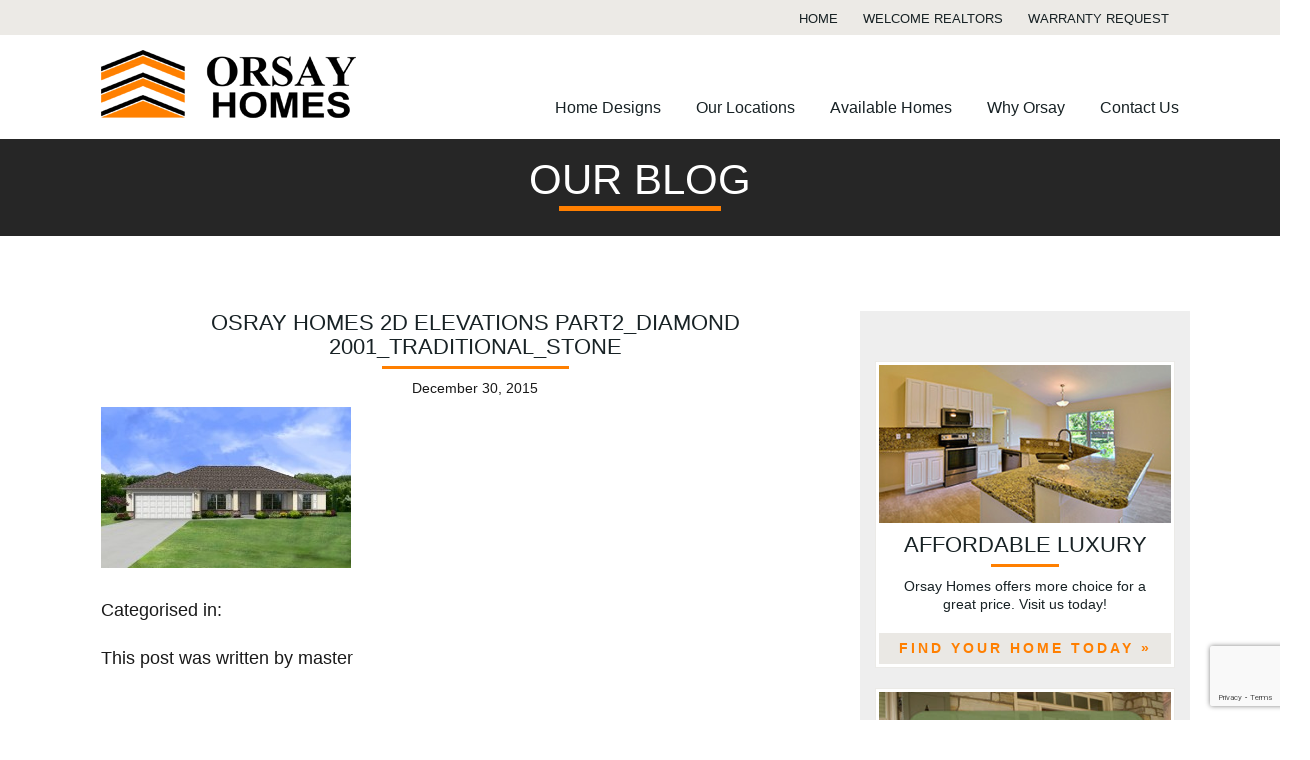

--- FILE ---
content_type: text/html; charset=UTF-8
request_url: https://www.orsayhomes.com/floorplans/the-diamond-2238/osray-homes-2d-elevations-part2_diamond-2001_traditional_stone-2/
body_size: 26179
content:
<!DOCTYPE html>
<!--[if lt IE 7 ]><html class="ie ie6" lang="en"> <![endif]-->
<!--[if IE 7 ]><html class="ie ie7" lang="en"> <![endif]-->
<!--[if IE 8 ]><html class="ie ie8" lang="en"> <![endif]-->
<!--[if (gte IE 9)|!(IE)]><!--><html lang="en"> <!--<![endif]-->
<head>

	<!-- Basic Page Needs
  	================================================== -->
	<meta charset="utf-8">
	<title>Osray Homes 2D elevations Part2_Diamond 2001_Traditional_stone - Orsay Homes : Orsay Homes</title>
	<meta name="author" content="Creating WOW Communications">

	<!-- Mobile Specific Metas
  	================================================== -->
	<meta name="viewport" content="width=device-width, initial-scale=1, maximum-scale=1">

	<!-- Favicons
	================================================== -->
	<link rel="shortcut icon" href="images/favicon.ico">
	<link rel="apple-touch-icon" href="images/apple-touch-icon.png">
	<link rel="apple-touch-icon" sizes="72x72" href="images/apple-touch-icon-72x72.png">
	<link rel="apple-touch-icon" sizes="114x114" href="images/apple-touch-icon-114x114.png">
	
	<!-- CSS & Scripts
  	================================================== --> 
  	<script src="//code.jquery.com/jquery-1.11.1.js"></script>
  	<script src="//code.jquery.com/ui/1.11.4/jquery-ui.js"></script>
	<meta name='robots' content='index, follow, max-image-preview:large, max-snippet:-1, max-video-preview:-1' />

	<!-- This site is optimized with the Yoast SEO plugin v19.4 - https://yoast.com/wordpress/plugins/seo/ -->
	<link rel="canonical" href="https://www.orsayhomes.com/wp-content/uploads/2015/11/Osray-Homes-2D-elevations-Part2_Diamond-2001_Traditional_stone-1.jpg" />
	<meta property="og:locale" content="en_US" />
	<meta property="og:type" content="article" />
	<meta property="og:title" content="Osray Homes 2D elevations Part2_Diamond 2001_Traditional_stone - Orsay Homes" />
	<meta property="og:url" content="https://www.orsayhomes.com/wp-content/uploads/2015/11/Osray-Homes-2D-elevations-Part2_Diamond-2001_Traditional_stone-1.jpg" />
	<meta property="og:site_name" content="Orsay Homes" />
	<meta property="og:image" content="https://www.orsayhomes.com/wp-content/uploads/2015/11/Osray-Homes-2D-elevations-Part2_Diamond-2001_Traditional_stone-1.jpg" />
	<meta property="og:image:width" content="1191" />
	<meta property="og:image:height" content="768" />
	<meta property="og:image:type" content="image/jpeg" />
	<meta name="twitter:card" content="summary" />
	<script type="application/ld+json" class="yoast-schema-graph">{"@context":"https://schema.org","@graph":[{"@type":"WebSite","@id":"https://www.orsayhomes.com/#website","url":"https://www.orsayhomes.com/","name":"Orsay Homes","description":"Vero Beach new Homes","potentialAction":[{"@type":"SearchAction","target":{"@type":"EntryPoint","urlTemplate":"https://www.orsayhomes.com/?s={search_term_string}"},"query-input":"required name=search_term_string"}],"inLanguage":"en-US"},{"@type":"ImageObject","inLanguage":"en-US","@id":"https://www.orsayhomes.com/wp-content/uploads/2015/11/Osray-Homes-2D-elevations-Part2_Diamond-2001_Traditional_stone-1.jpg#primaryimage","url":"https://www.orsayhomes.com/wp-content/uploads/2015/11/Osray-Homes-2D-elevations-Part2_Diamond-2001_Traditional_stone-1.jpg","contentUrl":"https://www.orsayhomes.com/wp-content/uploads/2015/11/Osray-Homes-2D-elevations-Part2_Diamond-2001_Traditional_stone-1.jpg","width":1191,"height":768},{"@type":"WebPage","@id":"https://www.orsayhomes.com/wp-content/uploads/2015/11/Osray-Homes-2D-elevations-Part2_Diamond-2001_Traditional_stone-1.jpg","url":"https://www.orsayhomes.com/wp-content/uploads/2015/11/Osray-Homes-2D-elevations-Part2_Diamond-2001_Traditional_stone-1.jpg","name":"Osray Homes 2D elevations Part2_Diamond 2001_Traditional_stone - Orsay Homes","isPartOf":{"@id":"https://www.orsayhomes.com/#website"},"primaryImageOfPage":{"@id":"https://www.orsayhomes.com/wp-content/uploads/2015/11/Osray-Homes-2D-elevations-Part2_Diamond-2001_Traditional_stone-1.jpg#primaryimage"},"image":{"@id":"https://www.orsayhomes.com/wp-content/uploads/2015/11/Osray-Homes-2D-elevations-Part2_Diamond-2001_Traditional_stone-1.jpg#primaryimage"},"thumbnailUrl":"https://www.orsayhomes.com/wp-content/uploads/2015/11/Osray-Homes-2D-elevations-Part2_Diamond-2001_Traditional_stone-1.jpg","datePublished":"2015-12-30T00:29:37+00:00","dateModified":"2015-12-30T00:29:37+00:00","breadcrumb":{"@id":"https://www.orsayhomes.com/wp-content/uploads/2015/11/Osray-Homes-2D-elevations-Part2_Diamond-2001_Traditional_stone-1.jpg#breadcrumb"},"inLanguage":"en-US","potentialAction":[{"@type":"ReadAction","target":["https://www.orsayhomes.com/wp-content/uploads/2015/11/Osray-Homes-2D-elevations-Part2_Diamond-2001_Traditional_stone-1.jpg"]}]},{"@type":"BreadcrumbList","@id":"https://www.orsayhomes.com/wp-content/uploads/2015/11/Osray-Homes-2D-elevations-Part2_Diamond-2001_Traditional_stone-1.jpg#breadcrumb","itemListElement":[{"@type":"ListItem","position":1,"name":"Home","item":"https://www.orsayhomes.com/"},{"@type":"ListItem","position":2,"name":"The Diamond 2238","item":"https://www.orsayhomes.com/floorplans/the-diamond-2238/"},{"@type":"ListItem","position":3,"name":"Osray Homes 2D elevations Part2_Diamond 2001_Traditional_stone"}]}]}</script>
	<!-- / Yoast SEO plugin. -->


<link rel='dns-prefetch' href='//www.google.com' />
<link rel='dns-prefetch' href='//s.w.org' />
		<script type="text/javascript">
			window._wpemojiSettings = {"baseUrl":"https:\/\/s.w.org\/images\/core\/emoji\/13.1.0\/72x72\/","ext":".png","svgUrl":"https:\/\/s.w.org\/images\/core\/emoji\/13.1.0\/svg\/","svgExt":".svg","source":{"concatemoji":"https:\/\/www.orsayhomes.com\/wp-includes\/js\/wp-emoji-release.min.js?ver=d22480ebb098fc1bd2086bad10aaaff7"}};
			!function(e,a,t){var n,r,o,i=a.createElement("canvas"),p=i.getContext&&i.getContext("2d");function s(e,t){var a=String.fromCharCode;p.clearRect(0,0,i.width,i.height),p.fillText(a.apply(this,e),0,0);e=i.toDataURL();return p.clearRect(0,0,i.width,i.height),p.fillText(a.apply(this,t),0,0),e===i.toDataURL()}function c(e){var t=a.createElement("script");t.src=e,t.defer=t.type="text/javascript",a.getElementsByTagName("head")[0].appendChild(t)}for(o=Array("flag","emoji"),t.supports={everything:!0,everythingExceptFlag:!0},r=0;r<o.length;r++)t.supports[o[r]]=function(e){if(!p||!p.fillText)return!1;switch(p.textBaseline="top",p.font="600 32px Arial",e){case"flag":return s([127987,65039,8205,9895,65039],[127987,65039,8203,9895,65039])?!1:!s([55356,56826,55356,56819],[55356,56826,8203,55356,56819])&&!s([55356,57332,56128,56423,56128,56418,56128,56421,56128,56430,56128,56423,56128,56447],[55356,57332,8203,56128,56423,8203,56128,56418,8203,56128,56421,8203,56128,56430,8203,56128,56423,8203,56128,56447]);case"emoji":return!s([10084,65039,8205,55357,56613],[10084,65039,8203,55357,56613])}return!1}(o[r]),t.supports.everything=t.supports.everything&&t.supports[o[r]],"flag"!==o[r]&&(t.supports.everythingExceptFlag=t.supports.everythingExceptFlag&&t.supports[o[r]]);t.supports.everythingExceptFlag=t.supports.everythingExceptFlag&&!t.supports.flag,t.DOMReady=!1,t.readyCallback=function(){t.DOMReady=!0},t.supports.everything||(n=function(){t.readyCallback()},a.addEventListener?(a.addEventListener("DOMContentLoaded",n,!1),e.addEventListener("load",n,!1)):(e.attachEvent("onload",n),a.attachEvent("onreadystatechange",function(){"complete"===a.readyState&&t.readyCallback()})),(n=t.source||{}).concatemoji?c(n.concatemoji):n.wpemoji&&n.twemoji&&(c(n.twemoji),c(n.wpemoji)))}(window,document,window._wpemojiSettings);
		</script>
		<style type="text/css">
img.wp-smiley,
img.emoji {
	display: inline !important;
	border: none !important;
	box-shadow: none !important;
	height: 1em !important;
	width: 1em !important;
	margin: 0 .07em !important;
	vertical-align: -0.1em !important;
	background: none !important;
	padding: 0 !important;
}
</style>
	<link rel='stylesheet' id='wp-block-library-css'  href='https://www.orsayhomes.com/wp-includes/css/dist/block-library/style.min.css?ver=d22480ebb098fc1bd2086bad10aaaff7' media='all' />
<link rel='stylesheet' id='contact-form-7-css'  href='https://www.orsayhomes.com/wp-content/plugins/contact-form-7/includes/css/styles.css?ver=5.5.6.1' media='all' />
<link rel='stylesheet' id='base-css'  href='https://www.orsayhomes.com/wp-content/themes/creatingwow-homebuilder/stylesheets/base.css?ver=1.0' media='all' />
<link rel='stylesheet' id='skeleton-css'  href='https://www.orsayhomes.com/wp-content/themes/creatingwow-homebuilder/stylesheets/skeleton.css?ver=1.0' media='all' />
<link rel='stylesheet' id='layout-css'  href='https://www.orsayhomes.com/wp-content/themes/creatingwow-homebuilder/stylesheets/layout.css?ver=1.0' media='all' />
<link rel='stylesheet' id='flexslider-css'  href='https://www.orsayhomes.com/wp-content/themes/creatingwow-homebuilder/stylesheets/flexslider.css?ver=1.0' media='all' />
<script type='text/javascript' src='https://www.orsayhomes.com/wp-content/themes/creatingwow-homebuilder/js/jquery.cycle2.js?ver=1.0.0' id='cycle-js'></script>
<script type='text/javascript' src='https://www.orsayhomes.com/wp-content/themes/creatingwow-homebuilder/js/tinynav.min.js?ver=1.0.0' id='tinynav-js'></script>
<script type='text/javascript' src='https://www.orsayhomes.com/wp-content/themes/creatingwow-homebuilder/js/scripts.js?ver=1.0.0' id='scripts-js'></script>
<link rel="https://api.w.org/" href="https://www.orsayhomes.com/wp-json/" /><link rel="alternate" type="application/json" href="https://www.orsayhomes.com/wp-json/wp/v2/media/646" /><link rel="alternate" type="application/json+oembed" href="https://www.orsayhomes.com/wp-json/oembed/1.0/embed?url=https%3A%2F%2Fwww.orsayhomes.com%2Ffloorplans%2Fthe-diamond-2238%2Fosray-homes-2d-elevations-part2_diamond-2001_traditional_stone-2%2F" />
<link rel="alternate" type="text/xml+oembed" href="https://www.orsayhomes.com/wp-json/oembed/1.0/embed?url=https%3A%2F%2Fwww.orsayhomes.com%2Ffloorplans%2Fthe-diamond-2238%2Fosray-homes-2d-elevations-part2_diamond-2001_traditional_stone-2%2F&#038;format=xml" />
<script type="text/javascript">
(function(url){
	if(/(?:Chrome\/26\.0\.1410\.63 Safari\/537\.31|WordfenceTestMonBot)/.test(navigator.userAgent)){ return; }
	var addEvent = function(evt, handler) {
		if (window.addEventListener) {
			document.addEventListener(evt, handler, false);
		} else if (window.attachEvent) {
			document.attachEvent('on' + evt, handler);
		}
	};
	var removeEvent = function(evt, handler) {
		if (window.removeEventListener) {
			document.removeEventListener(evt, handler, false);
		} else if (window.detachEvent) {
			document.detachEvent('on' + evt, handler);
		}
	};
	var evts = 'contextmenu dblclick drag dragend dragenter dragleave dragover dragstart drop keydown keypress keyup mousedown mousemove mouseout mouseover mouseup mousewheel scroll'.split(' ');
	var logHuman = function() {
		if (window.wfLogHumanRan) { return; }
		window.wfLogHumanRan = true;
		var wfscr = document.createElement('script');
		wfscr.type = 'text/javascript';
		wfscr.async = true;
		wfscr.src = url + '&r=' + Math.random();
		(document.getElementsByTagName('head')[0]||document.getElementsByTagName('body')[0]).appendChild(wfscr);
		for (var i = 0; i < evts.length; i++) {
			removeEvent(evts[i], logHuman);
		}
	};
	for (var i = 0; i < evts.length; i++) {
		addEvent(evts[i], logHuman);
	}
})('//www.orsayhomes.com/?wordfence_lh=1&hid=79098EE535C994E9ECC71A0B1FC16902');
</script>
	<!--[if lt IE 9]>
		<script src="http://html5shim.googlecode.com/svn/trunk/html5.js"></script>
	<![endif]-->
	
</head>

<body class="attachment attachment-template-default single single-attachment postid-646 attachmentid-646 attachment-jpeg osray-homes-2d-elevations-part2_diamond-2001_traditional_stone-2">


<!-- Utility
================================================== -->
<div class="utl block">
	<div class="container">
	
		<div class="w100 columns">
			<ul class="utl-nav"><li id="menu-item-33" class="menu-item menu-item-type-post_type menu-item-object-page menu-item-home menu-item-33"><a href="https://www.orsayhomes.com/">Home</a></li>
<li id="menu-item-32" class="menu-item menu-item-type-post_type menu-item-object-page menu-item-32"><a href="https://www.orsayhomes.com/why-orsay/welcome-realtors/">Welcome Realtors</a></li>
<li id="menu-item-31" class="menu-item menu-item-type-post_type menu-item-object-page menu-item-31"><a href="https://www.orsayhomes.com/contact-us/warranty-request/">Warranty Request</a></li>
</ul>		</div>
		
	</div><!-- container -->
</div>	

<!-- Header
================================================== -->
<div class="header block">
	<div class="container">
	
		<div class="w100 columns">
			<!--Logo-->
            <div class="logo">
                <a href="https://www.orsayhomes.com"><img src="https://www.orsayhomes.com/wp-content/themes/creatingwow-homebuilder/images/template/logo.png" /></a>
            </div>
            
            <!--Navigation-->
			<ul class="main-nav"><li id="menu-item-25" class="menu-item menu-item-type-post_type menu-item-object-page menu-item-25"><a href="https://www.orsayhomes.com/home-designs/">Home Designs</a></li>
<li id="menu-item-1812" class="menu-item menu-item-type-custom menu-item-object-custom menu-item-has-children menu-item-1812"><a href="#">Our Locations</a>
<ul class="sub-menu">
	<li id="menu-item-1813" class="menu-item menu-item-type-custom menu-item-object-custom menu-item-1813"><a href="https://www.orsayhomes.com/communities/sebastian/">Sebastian</a></li>
	<li id="menu-item-1814" class="menu-item menu-item-type-custom menu-item-object-custom menu-item-1814"><a href="https://www.orsayhomes.com/communities/vero-lakes-estates/">Vero Lakes Estates</a></li>
</ul>
</li>
<li id="menu-item-684" class="menu-item menu-item-type-post_type menu-item-object-page menu-item-has-children menu-item-684"><a href="https://www.orsayhomes.com/available-homes/">Available Homes</a>
<ul class="sub-menu">
	<li id="menu-item-839" class="menu-item menu-item-type-custom menu-item-object-custom menu-item-839"><a href="/available-homes/?loc=sebastian">Sebastian</a></li>
	<li id="menu-item-840" class="menu-item menu-item-type-custom menu-item-object-custom menu-item-840"><a href="/available-homes/?loc=vero">Vero Lakes Estates</a></li>
</ul>
</li>
<li id="menu-item-30" class="menu-item menu-item-type-post_type menu-item-object-page menu-item-has-children menu-item-30"><a href="https://www.orsayhomes.com/why-orsay/">Why Orsay</a>
<ul class="sub-menu">
	<li id="menu-item-294" class="menu-item menu-item-type-post_type menu-item-object-page menu-item-294"><a href="https://www.orsayhomes.com/buying-tools/new-home-warranty/">New Home Warranty</a></li>
	<li id="menu-item-1241" class="menu-item menu-item-type-post_type menu-item-object-page menu-item-1241"><a href="https://www.orsayhomes.com/buying-tools/preferred-lenders/">Preferred Lenders</a></li>
	<li id="menu-item-300" class="menu-item menu-item-type-post_type menu-item-object-page menu-item-300"><a href="https://www.orsayhomes.com/why-orsay/welcome-realtors/">Welcome Realtors</a></li>
</ul>
</li>
<li id="menu-item-23" class="menu-item menu-item-type-post_type menu-item-object-page menu-item-has-children menu-item-23"><a href="https://www.orsayhomes.com/contact-us/">Contact Us</a>
<ul class="sub-menu">
	<li id="menu-item-299" class="menu-item menu-item-type-post_type menu-item-object-page menu-item-299"><a href="https://www.orsayhomes.com/contact-us/warranty-request/">Customer Warranty Request</a></li>
	<li id="menu-item-318" class="menu-item menu-item-type-post_type menu-item-object-page menu-item-318"><a href="https://www.orsayhomes.com/why-orsay/welcome-realtors/">Realtors</a></li>
</ul>
</li>
</ul>		</div>
		
	</div><!-- container -->
</div>	



		
		<!-- Page Title
================================================== -->
<div class="page-title block">
	<div class="container">
		
		<div class="w100 columns">
			<h1>Our Blog</h1>
		</div>
		
	</div>
</div>
<!-- Body
================================================== -->
<div class="content block">
	<div class="container">
		
		<br />	
		
		<div class="w70 columns">

	
		<!-- article -->
		<article id="post-646" class="post-646 attachment type-attachment status-inherit hentry">

			<!-- post thumbnail -->
						<!-- /post thumbnail -->

			<!-- post title -->
			<h2> Osray Homes 2D elevations Part2_Diamond 2001_Traditional_stone</h2>
			<!-- /post title -->

			<!-- post details -->
			<div class="font14 half-bottom aligncenter">
				<span class="date">December 30, 2015</span>
			</div>

			<p class="attachment"><a href='https://www.orsayhomes.com/wp-content/uploads/2015/11/Osray-Homes-2D-elevations-Part2_Diamond-2001_Traditional_stone-1.jpg'><img width="250" height="161" src="https://www.orsayhomes.com/wp-content/uploads/2015/11/Osray-Homes-2D-elevations-Part2_Diamond-2001_Traditional_stone-1-250x161.jpg" class="attachment-medium size-medium" alt="" loading="lazy" srcset="https://www.orsayhomes.com/wp-content/uploads/2015/11/Osray-Homes-2D-elevations-Part2_Diamond-2001_Traditional_stone-1-250x161.jpg 250w, https://www.orsayhomes.com/wp-content/uploads/2015/11/Osray-Homes-2D-elevations-Part2_Diamond-2001_Traditional_stone-1-768x495.jpg 768w, https://www.orsayhomes.com/wp-content/uploads/2015/11/Osray-Homes-2D-elevations-Part2_Diamond-2001_Traditional_stone-1-700x451.jpg 700w, https://www.orsayhomes.com/wp-content/uploads/2015/11/Osray-Homes-2D-elevations-Part2_Diamond-2001_Traditional_stone-1-120x77.jpg 120w, https://www.orsayhomes.com/wp-content/uploads/2015/11/Osray-Homes-2D-elevations-Part2_Diamond-2001_Traditional_stone-1.jpg 1191w" sizes="(max-width: 250px) 100vw, 250px" /></a></p>

			
			<p>Categorised in: </p>

			<p>This post was written by master</p>

			
		</article>
		<!-- /article -->

	
	
		</div>

		<div class="w30 columns sidebar">	
					
			<!-- sidebar -->
<aside role="complementary">
	
	<div class="sidebar-widget">
			</div>

</aside>
<!-- /sidebar -->

			<!-- Call To Action  -->
			<div class="cta">
														<div class="element add-bottom">
						<img src="https://www.orsayhomes.com/wp-content/uploads/2015/10/cta01.jpg" />
						<div class="text">
							<h2>Affordable Luxury</h2>
			            	<p>Orsay Homes offers more choice for a great price.  Visit us today!<br />
</p>
			            </div>
			            <div class="link"><a href="https://www.orsayhomes.com/why-orsay/affordable-luxury/">Find Your Home Today »</a></div>
					</div>
										<div class="element add-bottom">
						<img src="https://www.orsayhomes.com/wp-content/uploads/2015/10/video-play-image1.jpg" />
						<div class="text">
							<h2>Design Studio Video</h2>
			            	<p>Our design studio makes your experience organized, easy, flexible, relaxed and enjoyable.</p>
			            </div>
			            <div class="link"><a href="https://www.orsayhomes.com/our-locations/design-studio/">Get the Process Started »</a></div>
					</div>
										<div class="element add-bottom">
						<img src="https://www.orsayhomes.com/wp-content/uploads/2015/10/cta03.jpg" />
						<div class="text">
							<h2>On Our Lot</h2>
			            	<p>Choose one of our many available lots to build on!  </p>
			            </div>
			            <div class="link"><a href="https://www.orsayhomes.com/our-locations/on-you-lot-or-ours/">Learn more about it »</a></div>
					</div>
												</div>
		

		</div>

	</div><!-- container -->
</div>
	
	

<!-- Testimonial
================================================== -->
<div class="testimonial block">
	<div class="container">
        
        <div class="w100 columns">
            
            
            			
				<blockquote>  <cite></cite></blockquote>
			
			        </div>
        
	</div><!-- container -->
</div>   


<!-- Footer
================================================== -->
<div class="footer block">
	<div class="container">
		
		<div class="w100 columns">
		
			<ul class="main-nav"><li class="menu-item menu-item-type-post_type menu-item-object-page menu-item-25"><a href="https://www.orsayhomes.com/home-designs/">Home Designs</a></li>
<li class="menu-item menu-item-type-custom menu-item-object-custom menu-item-has-children menu-item-1812"><a href="#">Our Locations</a>
<ul class="sub-menu">
	<li class="menu-item menu-item-type-custom menu-item-object-custom menu-item-1813"><a href="https://www.orsayhomes.com/communities/sebastian/">Sebastian</a></li>
	<li class="menu-item menu-item-type-custom menu-item-object-custom menu-item-1814"><a href="https://www.orsayhomes.com/communities/vero-lakes-estates/">Vero Lakes Estates</a></li>
</ul>
</li>
<li class="menu-item menu-item-type-post_type menu-item-object-page menu-item-has-children menu-item-684"><a href="https://www.orsayhomes.com/available-homes/">Available Homes</a>
<ul class="sub-menu">
	<li class="menu-item menu-item-type-custom menu-item-object-custom menu-item-839"><a href="/available-homes/?loc=sebastian">Sebastian</a></li>
	<li class="menu-item menu-item-type-custom menu-item-object-custom menu-item-840"><a href="/available-homes/?loc=vero">Vero Lakes Estates</a></li>
</ul>
</li>
<li class="menu-item menu-item-type-post_type menu-item-object-page menu-item-has-children menu-item-30"><a href="https://www.orsayhomes.com/why-orsay/">Why Orsay</a>
<ul class="sub-menu">
	<li class="menu-item menu-item-type-post_type menu-item-object-page menu-item-294"><a href="https://www.orsayhomes.com/buying-tools/new-home-warranty/">New Home Warranty</a></li>
	<li class="menu-item menu-item-type-post_type menu-item-object-page menu-item-1241"><a href="https://www.orsayhomes.com/buying-tools/preferred-lenders/">Preferred Lenders</a></li>
	<li class="menu-item menu-item-type-post_type menu-item-object-page menu-item-300"><a href="https://www.orsayhomes.com/why-orsay/welcome-realtors/">Welcome Realtors</a></li>
</ul>
</li>
<li class="menu-item menu-item-type-post_type menu-item-object-page menu-item-has-children menu-item-23"><a href="https://www.orsayhomes.com/contact-us/">Contact Us</a>
<ul class="sub-menu">
	<li class="menu-item menu-item-type-post_type menu-item-object-page menu-item-299"><a href="https://www.orsayhomes.com/contact-us/warranty-request/">Customer Warranty Request</a></li>
	<li class="menu-item menu-item-type-post_type menu-item-object-page menu-item-318"><a href="https://www.orsayhomes.com/why-orsay/welcome-realtors/">Realtors</a></li>
</ul>
</li>
</ul>			
			<br class="clear" />
			
			<p><a href="https://216.172.177.10/~orsayhomes/wp-content/uploads/2015/11/logo-equal.png"><img loading="lazy" class="alignleft wp-image-242" src="https://www.orsayhomes.com/wp-content/uploads/2015/11/logo-equal.png" alt="logo-equal" width="40" height="41" /></a>967 Sebastian Blvd, Unit G, Sebastian, Florida | 772-473-6081 | <a href="mailto:jis1967@hotmail.com" target="_blank" rel="noopener">Email us</a> | <a href="https://www.orsayhomes.com/why-orsay/privacy-policy/">Privacy Policy</a> | <a href="http://www.meredithcommunications.com/home-builder-marketing/" target="_blank" rel="noopener">Home Builder Marketing by Meredith Communications</a></p>
			
		</div>
		
	</div><!-- container -->
</div>

<script type='text/javascript' src='https://www.orsayhomes.com/wp-includes/js/dist/vendor/regenerator-runtime.min.js?ver=0.13.7' id='regenerator-runtime-js'></script>
<script type='text/javascript' src='https://www.orsayhomes.com/wp-includes/js/dist/vendor/wp-polyfill.min.js?ver=3.15.0' id='wp-polyfill-js'></script>
<script type='text/javascript' id='contact-form-7-js-extra'>
/* <![CDATA[ */
var wpcf7 = {"api":{"root":"https:\/\/www.orsayhomes.com\/wp-json\/","namespace":"contact-form-7\/v1"}};
/* ]]> */
</script>
<script type='text/javascript' src='https://www.orsayhomes.com/wp-content/plugins/contact-form-7/includes/js/index.js?ver=5.5.6.1' id='contact-form-7-js'></script>
<script type='text/javascript' src='https://www.google.com/recaptcha/api.js?render=6Lfpb4gUAAAAAJ0y2QU2GBkndsazfTVY4nqLB0dv&#038;ver=3.0' id='google-recaptcha-js'></script>
<script type='text/javascript' id='wpcf7-recaptcha-js-extra'>
/* <![CDATA[ */
var wpcf7_recaptcha = {"sitekey":"6Lfpb4gUAAAAAJ0y2QU2GBkndsazfTVY4nqLB0dv","actions":{"homepage":"homepage","contactform":"contactform"}};
/* ]]> */
</script>
<script type='text/javascript' src='https://www.orsayhomes.com/wp-content/plugins/contact-form-7/modules/recaptcha/index.js?ver=5.5.6.1' id='wpcf7-recaptcha-js'></script>
<script type='text/javascript' src='https://www.orsayhomes.com/wp-includes/js/wp-embed.min.js?ver=d22480ebb098fc1bd2086bad10aaaff7' id='wp-embed-js'></script>

<!-- analytics -->
<script>
  (function(i,s,o,g,r,a,m){i['GoogleAnalyticsObject']=r;i[r]=i[r]||function(){
  (i[r].q=i[r].q||[]).push(arguments)},i[r].l=1*new Date();a=s.createElement(o),
  m=s.getElementsByTagName(o)[0];a.async=1;a.src=g;m.parentNode.insertBefore(a,m)
  })(window,document,'script','https://www.google-analytics.com/analytics.js','ga');

  ga('create', 'UA-90390309-1', 'auto');
  ga('send', 'pageview');

</script>

<script type="text/javascript" async  data-pin-hover="true" src="//assets.pinterest.com/js/pinit.js"></script>

<!-- End Document
================================================== -->
</body>


--- FILE ---
content_type: text/html; charset=utf-8
request_url: https://www.google.com/recaptcha/api2/anchor?ar=1&k=6Lfpb4gUAAAAAJ0y2QU2GBkndsazfTVY4nqLB0dv&co=aHR0cHM6Ly93d3cub3JzYXlob21lcy5jb206NDQz&hl=en&v=PoyoqOPhxBO7pBk68S4YbpHZ&size=invisible&anchor-ms=20000&execute-ms=30000&cb=5t8xla5j1c05
body_size: 48657
content:
<!DOCTYPE HTML><html dir="ltr" lang="en"><head><meta http-equiv="Content-Type" content="text/html; charset=UTF-8">
<meta http-equiv="X-UA-Compatible" content="IE=edge">
<title>reCAPTCHA</title>
<style type="text/css">
/* cyrillic-ext */
@font-face {
  font-family: 'Roboto';
  font-style: normal;
  font-weight: 400;
  font-stretch: 100%;
  src: url(//fonts.gstatic.com/s/roboto/v48/KFO7CnqEu92Fr1ME7kSn66aGLdTylUAMa3GUBHMdazTgWw.woff2) format('woff2');
  unicode-range: U+0460-052F, U+1C80-1C8A, U+20B4, U+2DE0-2DFF, U+A640-A69F, U+FE2E-FE2F;
}
/* cyrillic */
@font-face {
  font-family: 'Roboto';
  font-style: normal;
  font-weight: 400;
  font-stretch: 100%;
  src: url(//fonts.gstatic.com/s/roboto/v48/KFO7CnqEu92Fr1ME7kSn66aGLdTylUAMa3iUBHMdazTgWw.woff2) format('woff2');
  unicode-range: U+0301, U+0400-045F, U+0490-0491, U+04B0-04B1, U+2116;
}
/* greek-ext */
@font-face {
  font-family: 'Roboto';
  font-style: normal;
  font-weight: 400;
  font-stretch: 100%;
  src: url(//fonts.gstatic.com/s/roboto/v48/KFO7CnqEu92Fr1ME7kSn66aGLdTylUAMa3CUBHMdazTgWw.woff2) format('woff2');
  unicode-range: U+1F00-1FFF;
}
/* greek */
@font-face {
  font-family: 'Roboto';
  font-style: normal;
  font-weight: 400;
  font-stretch: 100%;
  src: url(//fonts.gstatic.com/s/roboto/v48/KFO7CnqEu92Fr1ME7kSn66aGLdTylUAMa3-UBHMdazTgWw.woff2) format('woff2');
  unicode-range: U+0370-0377, U+037A-037F, U+0384-038A, U+038C, U+038E-03A1, U+03A3-03FF;
}
/* math */
@font-face {
  font-family: 'Roboto';
  font-style: normal;
  font-weight: 400;
  font-stretch: 100%;
  src: url(//fonts.gstatic.com/s/roboto/v48/KFO7CnqEu92Fr1ME7kSn66aGLdTylUAMawCUBHMdazTgWw.woff2) format('woff2');
  unicode-range: U+0302-0303, U+0305, U+0307-0308, U+0310, U+0312, U+0315, U+031A, U+0326-0327, U+032C, U+032F-0330, U+0332-0333, U+0338, U+033A, U+0346, U+034D, U+0391-03A1, U+03A3-03A9, U+03B1-03C9, U+03D1, U+03D5-03D6, U+03F0-03F1, U+03F4-03F5, U+2016-2017, U+2034-2038, U+203C, U+2040, U+2043, U+2047, U+2050, U+2057, U+205F, U+2070-2071, U+2074-208E, U+2090-209C, U+20D0-20DC, U+20E1, U+20E5-20EF, U+2100-2112, U+2114-2115, U+2117-2121, U+2123-214F, U+2190, U+2192, U+2194-21AE, U+21B0-21E5, U+21F1-21F2, U+21F4-2211, U+2213-2214, U+2216-22FF, U+2308-230B, U+2310, U+2319, U+231C-2321, U+2336-237A, U+237C, U+2395, U+239B-23B7, U+23D0, U+23DC-23E1, U+2474-2475, U+25AF, U+25B3, U+25B7, U+25BD, U+25C1, U+25CA, U+25CC, U+25FB, U+266D-266F, U+27C0-27FF, U+2900-2AFF, U+2B0E-2B11, U+2B30-2B4C, U+2BFE, U+3030, U+FF5B, U+FF5D, U+1D400-1D7FF, U+1EE00-1EEFF;
}
/* symbols */
@font-face {
  font-family: 'Roboto';
  font-style: normal;
  font-weight: 400;
  font-stretch: 100%;
  src: url(//fonts.gstatic.com/s/roboto/v48/KFO7CnqEu92Fr1ME7kSn66aGLdTylUAMaxKUBHMdazTgWw.woff2) format('woff2');
  unicode-range: U+0001-000C, U+000E-001F, U+007F-009F, U+20DD-20E0, U+20E2-20E4, U+2150-218F, U+2190, U+2192, U+2194-2199, U+21AF, U+21E6-21F0, U+21F3, U+2218-2219, U+2299, U+22C4-22C6, U+2300-243F, U+2440-244A, U+2460-24FF, U+25A0-27BF, U+2800-28FF, U+2921-2922, U+2981, U+29BF, U+29EB, U+2B00-2BFF, U+4DC0-4DFF, U+FFF9-FFFB, U+10140-1018E, U+10190-1019C, U+101A0, U+101D0-101FD, U+102E0-102FB, U+10E60-10E7E, U+1D2C0-1D2D3, U+1D2E0-1D37F, U+1F000-1F0FF, U+1F100-1F1AD, U+1F1E6-1F1FF, U+1F30D-1F30F, U+1F315, U+1F31C, U+1F31E, U+1F320-1F32C, U+1F336, U+1F378, U+1F37D, U+1F382, U+1F393-1F39F, U+1F3A7-1F3A8, U+1F3AC-1F3AF, U+1F3C2, U+1F3C4-1F3C6, U+1F3CA-1F3CE, U+1F3D4-1F3E0, U+1F3ED, U+1F3F1-1F3F3, U+1F3F5-1F3F7, U+1F408, U+1F415, U+1F41F, U+1F426, U+1F43F, U+1F441-1F442, U+1F444, U+1F446-1F449, U+1F44C-1F44E, U+1F453, U+1F46A, U+1F47D, U+1F4A3, U+1F4B0, U+1F4B3, U+1F4B9, U+1F4BB, U+1F4BF, U+1F4C8-1F4CB, U+1F4D6, U+1F4DA, U+1F4DF, U+1F4E3-1F4E6, U+1F4EA-1F4ED, U+1F4F7, U+1F4F9-1F4FB, U+1F4FD-1F4FE, U+1F503, U+1F507-1F50B, U+1F50D, U+1F512-1F513, U+1F53E-1F54A, U+1F54F-1F5FA, U+1F610, U+1F650-1F67F, U+1F687, U+1F68D, U+1F691, U+1F694, U+1F698, U+1F6AD, U+1F6B2, U+1F6B9-1F6BA, U+1F6BC, U+1F6C6-1F6CF, U+1F6D3-1F6D7, U+1F6E0-1F6EA, U+1F6F0-1F6F3, U+1F6F7-1F6FC, U+1F700-1F7FF, U+1F800-1F80B, U+1F810-1F847, U+1F850-1F859, U+1F860-1F887, U+1F890-1F8AD, U+1F8B0-1F8BB, U+1F8C0-1F8C1, U+1F900-1F90B, U+1F93B, U+1F946, U+1F984, U+1F996, U+1F9E9, U+1FA00-1FA6F, U+1FA70-1FA7C, U+1FA80-1FA89, U+1FA8F-1FAC6, U+1FACE-1FADC, U+1FADF-1FAE9, U+1FAF0-1FAF8, U+1FB00-1FBFF;
}
/* vietnamese */
@font-face {
  font-family: 'Roboto';
  font-style: normal;
  font-weight: 400;
  font-stretch: 100%;
  src: url(//fonts.gstatic.com/s/roboto/v48/KFO7CnqEu92Fr1ME7kSn66aGLdTylUAMa3OUBHMdazTgWw.woff2) format('woff2');
  unicode-range: U+0102-0103, U+0110-0111, U+0128-0129, U+0168-0169, U+01A0-01A1, U+01AF-01B0, U+0300-0301, U+0303-0304, U+0308-0309, U+0323, U+0329, U+1EA0-1EF9, U+20AB;
}
/* latin-ext */
@font-face {
  font-family: 'Roboto';
  font-style: normal;
  font-weight: 400;
  font-stretch: 100%;
  src: url(//fonts.gstatic.com/s/roboto/v48/KFO7CnqEu92Fr1ME7kSn66aGLdTylUAMa3KUBHMdazTgWw.woff2) format('woff2');
  unicode-range: U+0100-02BA, U+02BD-02C5, U+02C7-02CC, U+02CE-02D7, U+02DD-02FF, U+0304, U+0308, U+0329, U+1D00-1DBF, U+1E00-1E9F, U+1EF2-1EFF, U+2020, U+20A0-20AB, U+20AD-20C0, U+2113, U+2C60-2C7F, U+A720-A7FF;
}
/* latin */
@font-face {
  font-family: 'Roboto';
  font-style: normal;
  font-weight: 400;
  font-stretch: 100%;
  src: url(//fonts.gstatic.com/s/roboto/v48/KFO7CnqEu92Fr1ME7kSn66aGLdTylUAMa3yUBHMdazQ.woff2) format('woff2');
  unicode-range: U+0000-00FF, U+0131, U+0152-0153, U+02BB-02BC, U+02C6, U+02DA, U+02DC, U+0304, U+0308, U+0329, U+2000-206F, U+20AC, U+2122, U+2191, U+2193, U+2212, U+2215, U+FEFF, U+FFFD;
}
/* cyrillic-ext */
@font-face {
  font-family: 'Roboto';
  font-style: normal;
  font-weight: 500;
  font-stretch: 100%;
  src: url(//fonts.gstatic.com/s/roboto/v48/KFO7CnqEu92Fr1ME7kSn66aGLdTylUAMa3GUBHMdazTgWw.woff2) format('woff2');
  unicode-range: U+0460-052F, U+1C80-1C8A, U+20B4, U+2DE0-2DFF, U+A640-A69F, U+FE2E-FE2F;
}
/* cyrillic */
@font-face {
  font-family: 'Roboto';
  font-style: normal;
  font-weight: 500;
  font-stretch: 100%;
  src: url(//fonts.gstatic.com/s/roboto/v48/KFO7CnqEu92Fr1ME7kSn66aGLdTylUAMa3iUBHMdazTgWw.woff2) format('woff2');
  unicode-range: U+0301, U+0400-045F, U+0490-0491, U+04B0-04B1, U+2116;
}
/* greek-ext */
@font-face {
  font-family: 'Roboto';
  font-style: normal;
  font-weight: 500;
  font-stretch: 100%;
  src: url(//fonts.gstatic.com/s/roboto/v48/KFO7CnqEu92Fr1ME7kSn66aGLdTylUAMa3CUBHMdazTgWw.woff2) format('woff2');
  unicode-range: U+1F00-1FFF;
}
/* greek */
@font-face {
  font-family: 'Roboto';
  font-style: normal;
  font-weight: 500;
  font-stretch: 100%;
  src: url(//fonts.gstatic.com/s/roboto/v48/KFO7CnqEu92Fr1ME7kSn66aGLdTylUAMa3-UBHMdazTgWw.woff2) format('woff2');
  unicode-range: U+0370-0377, U+037A-037F, U+0384-038A, U+038C, U+038E-03A1, U+03A3-03FF;
}
/* math */
@font-face {
  font-family: 'Roboto';
  font-style: normal;
  font-weight: 500;
  font-stretch: 100%;
  src: url(//fonts.gstatic.com/s/roboto/v48/KFO7CnqEu92Fr1ME7kSn66aGLdTylUAMawCUBHMdazTgWw.woff2) format('woff2');
  unicode-range: U+0302-0303, U+0305, U+0307-0308, U+0310, U+0312, U+0315, U+031A, U+0326-0327, U+032C, U+032F-0330, U+0332-0333, U+0338, U+033A, U+0346, U+034D, U+0391-03A1, U+03A3-03A9, U+03B1-03C9, U+03D1, U+03D5-03D6, U+03F0-03F1, U+03F4-03F5, U+2016-2017, U+2034-2038, U+203C, U+2040, U+2043, U+2047, U+2050, U+2057, U+205F, U+2070-2071, U+2074-208E, U+2090-209C, U+20D0-20DC, U+20E1, U+20E5-20EF, U+2100-2112, U+2114-2115, U+2117-2121, U+2123-214F, U+2190, U+2192, U+2194-21AE, U+21B0-21E5, U+21F1-21F2, U+21F4-2211, U+2213-2214, U+2216-22FF, U+2308-230B, U+2310, U+2319, U+231C-2321, U+2336-237A, U+237C, U+2395, U+239B-23B7, U+23D0, U+23DC-23E1, U+2474-2475, U+25AF, U+25B3, U+25B7, U+25BD, U+25C1, U+25CA, U+25CC, U+25FB, U+266D-266F, U+27C0-27FF, U+2900-2AFF, U+2B0E-2B11, U+2B30-2B4C, U+2BFE, U+3030, U+FF5B, U+FF5D, U+1D400-1D7FF, U+1EE00-1EEFF;
}
/* symbols */
@font-face {
  font-family: 'Roboto';
  font-style: normal;
  font-weight: 500;
  font-stretch: 100%;
  src: url(//fonts.gstatic.com/s/roboto/v48/KFO7CnqEu92Fr1ME7kSn66aGLdTylUAMaxKUBHMdazTgWw.woff2) format('woff2');
  unicode-range: U+0001-000C, U+000E-001F, U+007F-009F, U+20DD-20E0, U+20E2-20E4, U+2150-218F, U+2190, U+2192, U+2194-2199, U+21AF, U+21E6-21F0, U+21F3, U+2218-2219, U+2299, U+22C4-22C6, U+2300-243F, U+2440-244A, U+2460-24FF, U+25A0-27BF, U+2800-28FF, U+2921-2922, U+2981, U+29BF, U+29EB, U+2B00-2BFF, U+4DC0-4DFF, U+FFF9-FFFB, U+10140-1018E, U+10190-1019C, U+101A0, U+101D0-101FD, U+102E0-102FB, U+10E60-10E7E, U+1D2C0-1D2D3, U+1D2E0-1D37F, U+1F000-1F0FF, U+1F100-1F1AD, U+1F1E6-1F1FF, U+1F30D-1F30F, U+1F315, U+1F31C, U+1F31E, U+1F320-1F32C, U+1F336, U+1F378, U+1F37D, U+1F382, U+1F393-1F39F, U+1F3A7-1F3A8, U+1F3AC-1F3AF, U+1F3C2, U+1F3C4-1F3C6, U+1F3CA-1F3CE, U+1F3D4-1F3E0, U+1F3ED, U+1F3F1-1F3F3, U+1F3F5-1F3F7, U+1F408, U+1F415, U+1F41F, U+1F426, U+1F43F, U+1F441-1F442, U+1F444, U+1F446-1F449, U+1F44C-1F44E, U+1F453, U+1F46A, U+1F47D, U+1F4A3, U+1F4B0, U+1F4B3, U+1F4B9, U+1F4BB, U+1F4BF, U+1F4C8-1F4CB, U+1F4D6, U+1F4DA, U+1F4DF, U+1F4E3-1F4E6, U+1F4EA-1F4ED, U+1F4F7, U+1F4F9-1F4FB, U+1F4FD-1F4FE, U+1F503, U+1F507-1F50B, U+1F50D, U+1F512-1F513, U+1F53E-1F54A, U+1F54F-1F5FA, U+1F610, U+1F650-1F67F, U+1F687, U+1F68D, U+1F691, U+1F694, U+1F698, U+1F6AD, U+1F6B2, U+1F6B9-1F6BA, U+1F6BC, U+1F6C6-1F6CF, U+1F6D3-1F6D7, U+1F6E0-1F6EA, U+1F6F0-1F6F3, U+1F6F7-1F6FC, U+1F700-1F7FF, U+1F800-1F80B, U+1F810-1F847, U+1F850-1F859, U+1F860-1F887, U+1F890-1F8AD, U+1F8B0-1F8BB, U+1F8C0-1F8C1, U+1F900-1F90B, U+1F93B, U+1F946, U+1F984, U+1F996, U+1F9E9, U+1FA00-1FA6F, U+1FA70-1FA7C, U+1FA80-1FA89, U+1FA8F-1FAC6, U+1FACE-1FADC, U+1FADF-1FAE9, U+1FAF0-1FAF8, U+1FB00-1FBFF;
}
/* vietnamese */
@font-face {
  font-family: 'Roboto';
  font-style: normal;
  font-weight: 500;
  font-stretch: 100%;
  src: url(//fonts.gstatic.com/s/roboto/v48/KFO7CnqEu92Fr1ME7kSn66aGLdTylUAMa3OUBHMdazTgWw.woff2) format('woff2');
  unicode-range: U+0102-0103, U+0110-0111, U+0128-0129, U+0168-0169, U+01A0-01A1, U+01AF-01B0, U+0300-0301, U+0303-0304, U+0308-0309, U+0323, U+0329, U+1EA0-1EF9, U+20AB;
}
/* latin-ext */
@font-face {
  font-family: 'Roboto';
  font-style: normal;
  font-weight: 500;
  font-stretch: 100%;
  src: url(//fonts.gstatic.com/s/roboto/v48/KFO7CnqEu92Fr1ME7kSn66aGLdTylUAMa3KUBHMdazTgWw.woff2) format('woff2');
  unicode-range: U+0100-02BA, U+02BD-02C5, U+02C7-02CC, U+02CE-02D7, U+02DD-02FF, U+0304, U+0308, U+0329, U+1D00-1DBF, U+1E00-1E9F, U+1EF2-1EFF, U+2020, U+20A0-20AB, U+20AD-20C0, U+2113, U+2C60-2C7F, U+A720-A7FF;
}
/* latin */
@font-face {
  font-family: 'Roboto';
  font-style: normal;
  font-weight: 500;
  font-stretch: 100%;
  src: url(//fonts.gstatic.com/s/roboto/v48/KFO7CnqEu92Fr1ME7kSn66aGLdTylUAMa3yUBHMdazQ.woff2) format('woff2');
  unicode-range: U+0000-00FF, U+0131, U+0152-0153, U+02BB-02BC, U+02C6, U+02DA, U+02DC, U+0304, U+0308, U+0329, U+2000-206F, U+20AC, U+2122, U+2191, U+2193, U+2212, U+2215, U+FEFF, U+FFFD;
}
/* cyrillic-ext */
@font-face {
  font-family: 'Roboto';
  font-style: normal;
  font-weight: 900;
  font-stretch: 100%;
  src: url(//fonts.gstatic.com/s/roboto/v48/KFO7CnqEu92Fr1ME7kSn66aGLdTylUAMa3GUBHMdazTgWw.woff2) format('woff2');
  unicode-range: U+0460-052F, U+1C80-1C8A, U+20B4, U+2DE0-2DFF, U+A640-A69F, U+FE2E-FE2F;
}
/* cyrillic */
@font-face {
  font-family: 'Roboto';
  font-style: normal;
  font-weight: 900;
  font-stretch: 100%;
  src: url(//fonts.gstatic.com/s/roboto/v48/KFO7CnqEu92Fr1ME7kSn66aGLdTylUAMa3iUBHMdazTgWw.woff2) format('woff2');
  unicode-range: U+0301, U+0400-045F, U+0490-0491, U+04B0-04B1, U+2116;
}
/* greek-ext */
@font-face {
  font-family: 'Roboto';
  font-style: normal;
  font-weight: 900;
  font-stretch: 100%;
  src: url(//fonts.gstatic.com/s/roboto/v48/KFO7CnqEu92Fr1ME7kSn66aGLdTylUAMa3CUBHMdazTgWw.woff2) format('woff2');
  unicode-range: U+1F00-1FFF;
}
/* greek */
@font-face {
  font-family: 'Roboto';
  font-style: normal;
  font-weight: 900;
  font-stretch: 100%;
  src: url(//fonts.gstatic.com/s/roboto/v48/KFO7CnqEu92Fr1ME7kSn66aGLdTylUAMa3-UBHMdazTgWw.woff2) format('woff2');
  unicode-range: U+0370-0377, U+037A-037F, U+0384-038A, U+038C, U+038E-03A1, U+03A3-03FF;
}
/* math */
@font-face {
  font-family: 'Roboto';
  font-style: normal;
  font-weight: 900;
  font-stretch: 100%;
  src: url(//fonts.gstatic.com/s/roboto/v48/KFO7CnqEu92Fr1ME7kSn66aGLdTylUAMawCUBHMdazTgWw.woff2) format('woff2');
  unicode-range: U+0302-0303, U+0305, U+0307-0308, U+0310, U+0312, U+0315, U+031A, U+0326-0327, U+032C, U+032F-0330, U+0332-0333, U+0338, U+033A, U+0346, U+034D, U+0391-03A1, U+03A3-03A9, U+03B1-03C9, U+03D1, U+03D5-03D6, U+03F0-03F1, U+03F4-03F5, U+2016-2017, U+2034-2038, U+203C, U+2040, U+2043, U+2047, U+2050, U+2057, U+205F, U+2070-2071, U+2074-208E, U+2090-209C, U+20D0-20DC, U+20E1, U+20E5-20EF, U+2100-2112, U+2114-2115, U+2117-2121, U+2123-214F, U+2190, U+2192, U+2194-21AE, U+21B0-21E5, U+21F1-21F2, U+21F4-2211, U+2213-2214, U+2216-22FF, U+2308-230B, U+2310, U+2319, U+231C-2321, U+2336-237A, U+237C, U+2395, U+239B-23B7, U+23D0, U+23DC-23E1, U+2474-2475, U+25AF, U+25B3, U+25B7, U+25BD, U+25C1, U+25CA, U+25CC, U+25FB, U+266D-266F, U+27C0-27FF, U+2900-2AFF, U+2B0E-2B11, U+2B30-2B4C, U+2BFE, U+3030, U+FF5B, U+FF5D, U+1D400-1D7FF, U+1EE00-1EEFF;
}
/* symbols */
@font-face {
  font-family: 'Roboto';
  font-style: normal;
  font-weight: 900;
  font-stretch: 100%;
  src: url(//fonts.gstatic.com/s/roboto/v48/KFO7CnqEu92Fr1ME7kSn66aGLdTylUAMaxKUBHMdazTgWw.woff2) format('woff2');
  unicode-range: U+0001-000C, U+000E-001F, U+007F-009F, U+20DD-20E0, U+20E2-20E4, U+2150-218F, U+2190, U+2192, U+2194-2199, U+21AF, U+21E6-21F0, U+21F3, U+2218-2219, U+2299, U+22C4-22C6, U+2300-243F, U+2440-244A, U+2460-24FF, U+25A0-27BF, U+2800-28FF, U+2921-2922, U+2981, U+29BF, U+29EB, U+2B00-2BFF, U+4DC0-4DFF, U+FFF9-FFFB, U+10140-1018E, U+10190-1019C, U+101A0, U+101D0-101FD, U+102E0-102FB, U+10E60-10E7E, U+1D2C0-1D2D3, U+1D2E0-1D37F, U+1F000-1F0FF, U+1F100-1F1AD, U+1F1E6-1F1FF, U+1F30D-1F30F, U+1F315, U+1F31C, U+1F31E, U+1F320-1F32C, U+1F336, U+1F378, U+1F37D, U+1F382, U+1F393-1F39F, U+1F3A7-1F3A8, U+1F3AC-1F3AF, U+1F3C2, U+1F3C4-1F3C6, U+1F3CA-1F3CE, U+1F3D4-1F3E0, U+1F3ED, U+1F3F1-1F3F3, U+1F3F5-1F3F7, U+1F408, U+1F415, U+1F41F, U+1F426, U+1F43F, U+1F441-1F442, U+1F444, U+1F446-1F449, U+1F44C-1F44E, U+1F453, U+1F46A, U+1F47D, U+1F4A3, U+1F4B0, U+1F4B3, U+1F4B9, U+1F4BB, U+1F4BF, U+1F4C8-1F4CB, U+1F4D6, U+1F4DA, U+1F4DF, U+1F4E3-1F4E6, U+1F4EA-1F4ED, U+1F4F7, U+1F4F9-1F4FB, U+1F4FD-1F4FE, U+1F503, U+1F507-1F50B, U+1F50D, U+1F512-1F513, U+1F53E-1F54A, U+1F54F-1F5FA, U+1F610, U+1F650-1F67F, U+1F687, U+1F68D, U+1F691, U+1F694, U+1F698, U+1F6AD, U+1F6B2, U+1F6B9-1F6BA, U+1F6BC, U+1F6C6-1F6CF, U+1F6D3-1F6D7, U+1F6E0-1F6EA, U+1F6F0-1F6F3, U+1F6F7-1F6FC, U+1F700-1F7FF, U+1F800-1F80B, U+1F810-1F847, U+1F850-1F859, U+1F860-1F887, U+1F890-1F8AD, U+1F8B0-1F8BB, U+1F8C0-1F8C1, U+1F900-1F90B, U+1F93B, U+1F946, U+1F984, U+1F996, U+1F9E9, U+1FA00-1FA6F, U+1FA70-1FA7C, U+1FA80-1FA89, U+1FA8F-1FAC6, U+1FACE-1FADC, U+1FADF-1FAE9, U+1FAF0-1FAF8, U+1FB00-1FBFF;
}
/* vietnamese */
@font-face {
  font-family: 'Roboto';
  font-style: normal;
  font-weight: 900;
  font-stretch: 100%;
  src: url(//fonts.gstatic.com/s/roboto/v48/KFO7CnqEu92Fr1ME7kSn66aGLdTylUAMa3OUBHMdazTgWw.woff2) format('woff2');
  unicode-range: U+0102-0103, U+0110-0111, U+0128-0129, U+0168-0169, U+01A0-01A1, U+01AF-01B0, U+0300-0301, U+0303-0304, U+0308-0309, U+0323, U+0329, U+1EA0-1EF9, U+20AB;
}
/* latin-ext */
@font-face {
  font-family: 'Roboto';
  font-style: normal;
  font-weight: 900;
  font-stretch: 100%;
  src: url(//fonts.gstatic.com/s/roboto/v48/KFO7CnqEu92Fr1ME7kSn66aGLdTylUAMa3KUBHMdazTgWw.woff2) format('woff2');
  unicode-range: U+0100-02BA, U+02BD-02C5, U+02C7-02CC, U+02CE-02D7, U+02DD-02FF, U+0304, U+0308, U+0329, U+1D00-1DBF, U+1E00-1E9F, U+1EF2-1EFF, U+2020, U+20A0-20AB, U+20AD-20C0, U+2113, U+2C60-2C7F, U+A720-A7FF;
}
/* latin */
@font-face {
  font-family: 'Roboto';
  font-style: normal;
  font-weight: 900;
  font-stretch: 100%;
  src: url(//fonts.gstatic.com/s/roboto/v48/KFO7CnqEu92Fr1ME7kSn66aGLdTylUAMa3yUBHMdazQ.woff2) format('woff2');
  unicode-range: U+0000-00FF, U+0131, U+0152-0153, U+02BB-02BC, U+02C6, U+02DA, U+02DC, U+0304, U+0308, U+0329, U+2000-206F, U+20AC, U+2122, U+2191, U+2193, U+2212, U+2215, U+FEFF, U+FFFD;
}

</style>
<link rel="stylesheet" type="text/css" href="https://www.gstatic.com/recaptcha/releases/PoyoqOPhxBO7pBk68S4YbpHZ/styles__ltr.css">
<script nonce="XfxhP_9n3L8pbJceWjtSSA" type="text/javascript">window['__recaptcha_api'] = 'https://www.google.com/recaptcha/api2/';</script>
<script type="text/javascript" src="https://www.gstatic.com/recaptcha/releases/PoyoqOPhxBO7pBk68S4YbpHZ/recaptcha__en.js" nonce="XfxhP_9n3L8pbJceWjtSSA">
      
    </script></head>
<body><div id="rc-anchor-alert" class="rc-anchor-alert"></div>
<input type="hidden" id="recaptcha-token" value="[base64]">
<script type="text/javascript" nonce="XfxhP_9n3L8pbJceWjtSSA">
      recaptcha.anchor.Main.init("[\x22ainput\x22,[\x22bgdata\x22,\x22\x22,\[base64]/[base64]/[base64]/ZyhXLGgpOnEoW04sMjEsbF0sVywwKSxoKSxmYWxzZSxmYWxzZSl9Y2F0Y2goayl7RygzNTgsVyk/[base64]/[base64]/[base64]/[base64]/[base64]/[base64]/[base64]/bmV3IEJbT10oRFswXSk6dz09Mj9uZXcgQltPXShEWzBdLERbMV0pOnc9PTM/bmV3IEJbT10oRFswXSxEWzFdLERbMl0pOnc9PTQ/[base64]/[base64]/[base64]/[base64]/[base64]\\u003d\x22,\[base64]\x22,\[base64]/w7tZw5pKOBIDw4zDiMKzW8OAXMKUwpJpwrnDh1vDksKuHwzDpwzCpsOEw6VhACrDg0N+wo4Rw6U6NFzDosObw5h/InzCtMK/QCPDtlwYwpnCuiLCp3bDjgsowpPDuQvDrCBtEGhWw7bCjC/CqcKTaQNSeMOVDX/Ct8O/w6XDowzCncKmfnlPw6J7wqNLXSfCpDHDncO1w647w6bCrDvDgAhZwpfDgwl5Lngwwr4vworDoMOWw6k2w5dPW8OMelwiPQJvUmnCu8Kcw4APwoIzw47DhsOnD8Kqb8KeM0/Cu2HDosO1fw0dKXxew4FuBW7DqsK2Q8K/wqDDp0rCncK4wpnDkcKDwp7Dnz7CicKOekzDicKnwrTDsMKww7zDt8OrNi/Cum7DhMO0w5vCj8OZecKow4DDu0k+PBMlcsO2f3RGDcO4EsOnFEt6wpzCs8OyTsK1QUoYwrbDgEMxwrkCCsKXwoTCu30cw7M6AMKgw5HCucOMw6jCtsKPAsKiQwZEBCnDpsO7w5Quwo9jbmczw6rDm27DgsK+w7TCvsO0wqjCo8OiwokAacKBRg/Cu2DDhMOXwqZwBcKvAXbCtCfDv8O7w5jDmsK6TSfCh8KqPz3CrkszRMOAwpLDicKRw5o/OVdbSl3CtsKMw6s4QsOzJUPDtsKrSWjCscO5w4N2VsKJJMKWY8KOA8K7wrRPwqzCqh4Lwq97w6vDkStUwrzCvkINwrrDokBAFsOfwrp6w6HDnm3CjF8fwoLCicO/w77CkcKSw6RUPElmUn3CrAhZdcKrfXLDucKnfydOdcObwqksDzkwScOiw57DvxXDhsO1RsOtTMOBMcKww7ZuaQceSyoJXh5nwp3DrVsjAwlMw6xfw5YFw47DngdDQB5eN2vCk8KBw5xWcDgAPMO/woTDvjLDjMOuFGLDgz1GHQlRwrzCrig2wpU3WXPCuMO3wpHCvA7Cjj7DnTENw6PDosKHw5Q3w4p6bXbCo8K7w73DtMOEWcOIJ8Oxwp5Bw7I2bQrDq8KXwo3ChgguYXjCgcOMTcKkw4Bvwr/[base64]/ChAwHw6zCrkxVPFtfRnjDqRErJMOUA3nCpMOFS8O6wrBVO8KIwqDDkcOzw6vCnDDCrlE4bDpILDMXw5DDlw1zSCDCkF5hwoXCj8OSw6ZwI8O6wojDimtyOcOsKAXCpE3CrWgLwrXCscKMFzBkw6nDhwPCjsODJsKdwp5IwoMhw70rasOVBcKKw6/DtMK8OgxKwpLDm8K/w5Q4XcOcw4nCqVjCvsOWw6w5w43DpsKywq/CjcO4w7XDtcKNw6V8w77DiMOJQEgnd8KTwpnDkcOAw7xWIRURw7hwbB/[base64]/DiMK3w5kFw53DisOPw6ZJwqXCscKbEAZlwr7ClFDCrStRQsOVcMKnw4vCm8KowobDrcOnT3DDg8O9JV3CuzlQT3Bpw61fwo88w6TDnsO/woPCh8KjwrNcaBLDu28Zw4/[base64]/Z2XDscKXPsOjSnTCr8OXScOMw7pEd8K7w5XCkSJNw6YySCU8wrXDilvDv8Oswp/DpcKrPi9/w57DlsOtwqrCjlDCkhR3woRYcMOnQcOywofCvcKVwpLCsHfCgsKkb8K0L8KgwrDDvk5gV2ped8KrLcKkLcKhwoPCgsO7w7Isw4tGw5bCvT8qwoTCiGjDq3XCslHCkFwJw4XDtsKSD8KSwq9/[base64]/CmGgSHcOHXMK5fsOFwrdNw4HDrsKPKFPDoSzDuT3CumnDtR/DumXCsAfCqMKgGcKCPsKCEcKBWATCrHFYw67CsWozHXIfNBrDsGPCtxTCtMKRSB5/wrpowrJCw5jDpcKGfUAVw7TCqsK1wqTDl8Kdwq/CjsOcRQ/DhA8XCcKSw4vDmkkNwrhQa2jCiB5qw7rDjMKKTj/[base64]/DllFyZyjDuHfCqcOLwojDqcOtw4diDzJMw4HCssKzeMK7w59dwqXCksOmw6XCt8KHa8O8wrDCukh+w5FCW1Biw4pwS8KKQDldw6UMwq3Cqjk9w5HCr8KxMy8LcgPDmwvClsOMw5fCjMOzwoFIAxd1wo/DvHjChsKGQEVBwoLCm8KWw7YeNAZIw6HDhlDCkMKewowkR8K1RMKiwobDhFzDicOrwoV1wrw5DMOQw4cNcMKZwp/Cn8Knwo3CqGrCi8KYwphkwqdQwp1JXsOBw7R0wo3DjBdmWRvCocOjw5g4ewYfw5zCvUvCscKJw6ICw7vDhTbDtgFHD2XCh1DDokAiLmbDsHHClMKTwqTCmMKFw68kW8O8HcOPw7bDiyrCs1rChx/Drh3Doj3Cm8OCw6IzwohPwrdSfH7DkcOEwpnDlMO5wrjCsnrCnsKFw5NTZi4awql6w5wBFCvCtMO0w48Iw4J+CTbDpcKTYMKgcAIpwrdOEkzCgcKLwpbDocOEXXbCngbChcOCUcKvGsKFw5TCrcK4BXpswrHDuMKUFsKWKg/DvVzCncOfw7gpA1bDgUPCgsOww5vDp2YKQsOvw5kuw4kvwpENV15jGAgVw4nDk0QvVsKjw7Nzw5pmw6vCncKAwojDt3VuwrVWwpEXdhFFwqthw4dEwoTDo0pMwr/[base64]/aMK9wqJIwpZVW8O/K15jwrHDjsOHwrfDkB14fmnCuTJ4FMKHR0/[base64]/[base64]/CmjHDhlwewogQwqMPw73DiiDCkBPDs8OiR17DnXPDu8KcIsKAHicJDCTDq2Q+wq3CnMKYw7/[base64]/fMOCw4oDw5YPOQEPw5DCk8OPwp7CtMK4XMO+w5cIwpLDhcOzwrRDwq8awq/Di0sSagDCkMKaW8KWw6hCRsOKT8KYYS/DrsOsLAsOwqjCkMKwI8KBTXzDgTPDsMK6W8K4QcONRMOnwoARw6DDgVAuw6U5UMOKw6HDhcOpKxs8w5bCn8OAfMKNL3ASwrFXX8O4wrlyDsKtEcOawpAzw7/CplEHOcOlBMKBaV7DjsOIBsOOwr/Dt1dMHXBCBHApGi0xw6rDjHlsaMOMw6nDksOIw4rDn8KMa8O+wprCv8K1woPDqDJQX8OBRT7Ck8Ofw5gGw4jDqsOMHcObVD3DoFLCgS5xwr7CksKNw65jDUMcZMOdOFrCmMO8wobDhCdyV8OyEznDgDcfw7rCu8KachbDpnBZw6/CiQTCmQ9MI0vDly8GMTomO8Kkw7TDuhzDtcKPck9bw7lJwoHDpHsIHMOeGgbDhXYow6XChgopUcO4w4HChB1MdBXDr8KdUDE/cgHCtVJQwqdTw681ZF1nw6A+OcO0csKgIRccDH5Kw4zDusKyeEnDvzoqbyvDp1M/[base64]/CkcOZw6/[base64]/[base64]/DisKiLRJMcsOow4bCon7CikwPwpw3QsKKwoDCqsO3OA0DRMOAw6fDr2s/fMKpw67ChXDCq8Oiw5hvJ0sBw6TCjnnClMOowqcEw5HDvMOkw4rDgUhHXGPCksKKMcKDwpjCtMO+wqo4w4jCi8KvMnXDu8O8UzbCosK4KAHCrCfCg8O8cxTCsSLCh8Kgw6VnGcOPZMKFa8KKWB/[base64]/Cp3c0JcOUPsO3w7zCksKTNsOZB8KHw5PCpMKBwrLDicOteD93w5kVwoZCF8KLWMKmScKVw51aKcKUHWvCh13CmsKAw7USX3TDuD/Dt8K2RsOYc8OQEsO+w79FB8OwMh43GDHDiGrCgcKzw5NATUHDohc0TiRCDhobPcK9wobCm8OMDcOhU3BuMwPClMKwNsO5GsOfwrEpWMOUw61JR8Klw4suM1g/aStZUXoMFcOPK3rCmXnCgzMew5pzwpfCp8OLNmluw4FqdsOpwqLCksKYw63DkMOiw7nDisO+OMOYwo8NwrfCgmLDvsKHa8O2X8OuUALDuURPw6Qid8OCwq3DrkhcwqcoQcK/EzrDqsOqw4J+wqjCu3YIw4bCoV1Yw67DliUXwqUnw7psCHXClsKmCsKrw4sywo/[base64]/w4U9PSfDocKABmPCrGdRw7QxSMOxwrjDvDvCrcKcwptIwqPDhxozw4Mgw7DDt0zDtl3Do8Knw7LCpjzDssKmwofCq8KfwrYVw7PDiRJpTAhmwpRTX8KCf8KjPsOjwqd9FAnChHPDkyPCrMKWbmPDmMKmwrrCix4dwqfCl8ONHG/[base64]/wooZdMO8w5nCtmUYYcKbOAjCpsO0e8Orw5Ahw5RMw4dNw6MFBsORRylJwqd2w5vCkcONVlRow4LCujcHCsKxwp/CpsObw7ALZWrCrMKSfcOABRXCkSLCjknCl8KcSyrDpSzCqwnDlMK2wo3CnGFIUSkESXEOesOnO8K2w4rCmDjChw8JwpvCjENVY0HCgBnCj8OEwpbDgDVDRsO/w60Hw6tpw7/DuMKCw5BGTsO7fHYhwrlzwp/[base64]/csKlwrPCqDvCu8ONAMO6fGppwpbDnWnDh8KMwqjDncKOc8Osw5LDqXdCSsKGw73DmcOcY8Oxw7vDsMKYIcKUw6pYw7h9MRQdYsKMHsKhwrYowocEwpU9R2Nue1LDoh/CpsKwwrQUwrQUw4TDgSJsDEbDlgENY8KVDlF7B8KgI8KZwo/Co8OHw4PDgF0WQMOwwo7Dj8OvOgHCiShRwobDucOnRMKOB0Fkw77Dmnlhfy5YwqskwqUzbcO6N8KBRSLDksKII1vDpcKNXXjDpcObSQFvOGoHJ8OcwrI0PU9qwrJSAi/Cm3YQcT98SCIzXWPCtMOQwoXCv8K2esO7BjDCvj/CjcO4RMKnw6PCuSsCDjofw6/[base64]/[base64]/DsgPDk8KmD8K/JFA5wobChMKXw6PDvsOFw6fCvcOkw4XDvMOZwoLClknDl2srw41swp/Cn2zDisKJLnQBdBEMw5oBI3ZlwpUFK8OsJEkHV2jCqcOPw7zDhsKcwo5Ew4xmwqlVfH7Di0DDtMKpXCdHwq5QWsOKVsKSwrUfRMO0wohqw7dRB1sQw6Ekw4soVMKFH13CsW7DkWcawr/DgsK1wqzCiMK7w6HDvhrDsUrDgMKGRsK9w43Cm8KWDcK9wrHCsgxew7ZKG8OfwowFw7Vgw5fCiMOmFcO3wo9MwrdYGyfDlcKqwp7DnC1bwrLDr8K1DcO2woYWwq/DoV/DlcKCw6fCpMKlDx3DtwXDj8K9w4ZrwqvDmsKPwoBPwpsUF3zDqmXCmlnDu8O8I8Kqw7ALKBPDgMOrwo97BETDrcKkw6XDoiTCvcKHw7rDrMOTJ3h1C8KnVl/[base64]/YCzCosO7McKbwpPDi8KSwo4WT0XCjnPDoWgYw4MtwqHCg8KAXBnDtcOfMEnDhcOoRcK6ezDCkQU4w5QSw63CumU0SsOePARzwr4HQcOfwovCl2/DjWDDth/DmcO8wr3DqMOCfsO1Txwyw4ZjJWlfacKla0bCh8KaBsKBw6UzP3bDuBEkaV7DssKQw4Z6S8K1aX5Mw6MEwrsNwqJOw5HCjibCp8KiDysSUcKPUsOaccK0ZWhnw7/Dh1wWwoxjSjHDjMO+wqMcBk15w517wprCosKWfMKTCiFpIF/CjcOGacOZQsOrSFs9S0DDh8KzbcOFw7rDlHLCiVdXJFHDjiNOa340wpLDiyHDo0LDq1PCqcK/w4jDrMOcRcOOL8OEw5Vya3MdZcOHw6zDvMKRZMOiPQ5pK8OSw5Zqw7PDtFJwwqvDncOVwpd0wp1Fw5/CgQjDg3PDukPCnsKOS8KVTxtAwpDCg07DvA4xcUTCh3/[base64]/Dt8KqVyphwpzCtsKKDkQSPcKhCiRsw4EjwpJ/EcKdw6hBwr7CsiDDh8O2N8OgHQc1C1szYsOrw7YLecOpwqNGwrsyYH0ZwrbDgFYRwr/Dh0bDkcKePMOWw5tHPsKVFMOiBcOkwrDDpGs9wobCoMOrw7hrw5DDisOmw6PCq0PDkMOcw6QiaD/DhMOMXgNnFMKCw541w6QaLyFowrE6wopjZTbCgS0cL8KSDsOQCcK9woZdw7oSwpDCkiJUE2LDkwdMw4tRJTZbN8KPw7HDjBQXYXXCoE/CuMO/HMOpw7zChcO1QTsnOQJWfTfCkmvCr3HCmxgSw4l3wpVXwq1gDQ4vPsOsWzBywrdhAijCmsKyFGvCrsOoaMKeQsOiwrjClcKWw4o8w65twr8rSMOxNsKVw6fDqMKRwpIIAMK/[base64]/[base64]/DsyjCqMODUcOqF8KVw5HDkMOiK8OHw6puPcO3C2LCpg41w6wYB8OVesKvKBQnw7xXC8KEDDPDlcKTIQXCgsKYD8O9ZXfCg1poAAzCtyHCjEtrL8O2eU9rw7/DlCPDtcOHwqkbw7BJw4vDhsOYw6xNaizDjMODwqjDgU/CksK1W8Kvw47DjEjCsF7Dn8Kow7/CqztQMcKhPznCgTnDs8ORw7zCngk0VRbCiEvDusO2VcKHwr3CrXnCu1bCnltbwo/CiMOvZ0rCnWcyVRLDm8Ose8KhBnrDuyTCicKNXcOwRcOcw7TDiAZ1w5TDg8OqGgcbwofColLDuGViwoxKwq/DoWx9OkbChB3CmA4aJX3CkSXClVDDsgPDmAlMMx1HCWbDvAQgP0Q2w6FqY8OHHn1bXV/[base64]/QMKlwp/DoMKPwqhRPcKSNhQPw5IiQsKlw4TDgSA2worDi2EPwrEXwrLDsMOiwojCo8Kqw5nDpFhtworCjDgpNgLCscKow4UcIlxoJ3TCkifCmHRjwoRUwpzDknENwrbCsBTDvGbDlcKnalrCpn/DnzRiR1HCr8Ozegh6wqLDpHrDvUjDo203woTDncOKwqPCgxcmw5VwRcKXEMKwwoLCoMKwC8Kuf8OIwpXDocKOKsOlfMONCcOvwpnCqMOMw58Awq/CoCExw4JRwrA8w4p+worDpjjDugfDgMOkwoTChyU3wqDDocOiFUJkwpfDm0PCjzXDv1vDtSpkwpARw5Mpw5YwNAJFHWBSFsOqIsOzwqcRw4/Ci2l0JBkKw4PDsMOcB8OZHGkswrnDv8K/[base64]/Dt3jDhMO9CcOSK8Otwp45eXPDoMOQw6jDpsK8BcKZw7x6w7PDhUzCsQYBFEwnw6vDnMOxw7PDmcKgwoI+w4kyCMKXAQbDr8Kfw4wPwoLCnEDChkEfw63DnnNEZ8Kcw5fCoVxLwp4QJ8KIw7xXIiVueB1GbcK0eCI/R8OtwpVQT3Q/w6xywqjDmcKkacKpw5XDgxTChcOGHsKaw7IwQMORwp0YwrkEIcOnbcOXUGrCm2jDlHjCnMKUe8OhwqFWZsKXw7YdQ8OSc8OSX3nDj8ODByXCpC/DtcKvXCDCnGVIwpEAwqTCqMO5FyDDkcKkw6tww7rCn1jCpyvCgcKjBxY9S8KcYsKbwoXDncKlX8OBdTBMIisVwq3Cs0/CkMOkwrTDq8OCWcK9LDbCvjFCwpbCucOrwqjDhsKjOzXCg1o1wpjCmMKZw6dVcTHCgQ8bw61iwpvDsRxjGMO6SxTCscK1woxgbw9ONsK2wroDw7bCisObwpIRwqTDrS8dw6t8KsOVWsOhwpVMwrXDnsKMwpvCml5nIxHDiAxrFsOmw67DviEJL8O/[base64]/Cv2cYwolUaAvCuhBsGgHCgRjDgWkFwpQbw6XDtmtncMOVdMK+MRnCkcO1woTCpEkvwpLDlcK3MsO9FsOdS0stw7bCpMKwBsKRw5EJwp8nwrHDkTXCi3UDRwRtXMOrw7oULsOCw6rDlcKyw6o0FHRiwpXDgi/Cm8KQQV1aJ0zChzrDl18aUEpqw5PDvHFSUMKTWsKtBh3Cg8OOw57DvBfCssOuVVfDrMKOwohIw5UoQxVRSCnDlMOpN8Otd3p9H8Kgw4dRwo/CpQ7Dv2BgwojCmsOOXcOPTlDCkwpUw7gBwoHDuMKVD0/Do3okOcO5wo/CqcOTX8OTwrTCv1PDsU9IScKwMBF/ZcONLsKmwpNew7MAwp7CncO6w5HCmnQrw4HCkk94fMOmwqBmVMKJF3sHGsOiw5/Dj8OMw7PCt2/Cn8KrwqTDiF7Do3bDgx7DlsOpLUrDoCvCnyTDmCZLw65cwo5uwqfDtj0WwqbCvX1Kw7bDuhzCnkjCnSrCoMKQw4NkwqLDtcOUMVbCvinDmRVvUSXDnMOBw6vCtcK6FMKTw5U6wpbDgWIYw5/Cu1prYsKLw7fDnMKlB8KCwpYbwqrDq8OLGsKzwrLCpA3CucOQGntDOABww4HCowjCjMKxw6J5w4PCi8O+wrrCuMK3wpQSJCElwrIjwpRILFghQMKqFnbCkyFXUMOWwosZw7Bmwo7CuQHCkMKzP0fDlMK0wr5/wrp7K8OewpzClShbCsKUwrJlbCfCqgZuwp/DuTPDrcKaCcKWKMKXOMOBw6QWwoPCvsOIBMOOwo/CrsOjDGBzwrYCwr/Dm8OxF8OvwoNFwoXDhsOKwp0fWlPCvMOXYsOUNsO3cG93wqt3eFV/[base64]/VMKKBsKUR8KDwpbCjsOXeXJUTRzDmmQpa8OiBWTCtwEVwqrCrcO9Z8K2w4XDg0DClsKTwpVqwoJgb8KMw5bDn8Orw6NRw5zDn8KYwqDDgFbCq2XCl1XDmsOKw6XDnynDlMO8wq/DocK8HGggw7tAw45JSsOOSRHCkMO9cSrDqsOiBGDCgwHDrcKxGcOHbWIIwojCmlgswrIqwqcFwq/[base64]/[base64]/[base64]/wpU+w40QbMOqJMKlw4TDrsK2DmkJw7fChHMiY2NxUcKeayVNwpfDiXTCuCFDYMKMTsK/TX/CtXvDm8KJw7PDk8Owwr8rI17CtDh4wps5dxAXN8K+al1NUlPCjxFKSVJrXX1jB3kEM0vDjTcjYMKAw5x5w6vCv8OJLsOywqQew6ghUHnClMOUw4NDASrCpR1zwr3DhcOYEMOuwqZeJsKuwqfDlMOCw73Doz7CusOCw6hPbTXChsKSN8K/DcOyPldjFEBuJQnDucKHwrTCm03DiMKLwrMwQcOBwp8bSMK1UcKbKMO1Gg/[base64]/[base64]/DqVfCrzYCHMK3XsKNTCkrw4zDqxp/ecK0w7l/wqlswqF1wrccwqbDpcOfdcKXA8OvTUgywoJdw6o4w5HDinItOXTDt19mOl9Bw799ATQ2w4xYeATDrcKhThcxSU01w4/CuhJXIsKWw6oXw5zDq8OZOzNEw4DDvjh1w7kYGHHClk5KFsKaw5hPw4bClcOKSMOODiDDgVFgwrPDtsKncF17w6XCsHcvw6jCkF7DpcK6wocTK8Khw7hcZsOSFkrDnjtDwrN2w5ctw7XCkmnDmsKZNnXDpmnDn1/DpzrCsU4Bw6EjAGvCiVrCimxTAMKsw6HDmcKBLT/CvWggw7rDk8OhwrJdNy3CrMKrX8KIOcOtwq5HER7Cq8KOcR/Dv8KyC35pd8Oew5zCrxTCk8Kzw7PCmxrCjRgww7LDmMKJbMOEw7zCqsKAw4bCukPDlC0vIsO6OWfClHzDuWofLsK1BR0lw7tkOjRpJcO3w4/CncKXZcOww7vCpV9LwqZ7w7/[base64]/[base64]/DhMK9Zn/CoHPCtHbDoMOLPcKHwp4bAQTCrCzCo8OUwpPCs8KPw7/Ck3PCr8OPwrPDqMOMwqvCs8ODH8KSThAmNg7DtcOdw57DkCFOVDJPGMOEAT87wrfDn2LDmsOawqTDjMOkw7LDkwLDqhsow53CoAPDr2s9w7HCjsKqeMKUw4LDu8ODw60pwrNYw7/[base64]/w5HCicKsw55LwrQVF2cDaxHCnAxRw74BRMOGwp7CgRjDocKbUTXCgcOtwp/DisKRA8O/w77DrsOzw5HCgVfDjUhrwobCnMO0wqskwqUUw6XCtcO4w5BkSsKeHsOda8KHw7vDhVMEZEAhw43DvThzwoTCmMO/wptkFMODwohIw6XDvsOtwoBTwqM2Pi9dKMKPw5BPwqNjSXDDj8KLBR44w5I0VhXCpsOLw55jR8KtwovCkEM/wptPw7nCqEjCrVFjw4fCmhU6IRtpLUgzesKjwpBRwpkfBcKpw7ESwrwbei3CoMO7w6lHw6BrPsOEw7rDhjApwoDDuWHDoh9Ifk9ow6Q2asKILsKBw5ktw58pL8K/w5zCik3DmjXCj8OVw4jCosODaDXCkA7CqQcvwrYWw40ZLDwlwq/[base64]/[base64]/wrFGwqwkwr5IwpTCpyzCvAjDkywCw7Uyw4gWw5fChMK/w7TCmcK6PA3DpcOsaRAdw4h9w4B/woB4w50NOF0Lw4jCnMOLw77DjsKEw4JDKUB+wogAdl3CmMKlwqTCh8Kzw79aw7M+XHMRGDguQXd/w7tkwq/Cr8KNwo7CpijDlMKbw6LDnSRsw5BowpR/w5PDlXnDpMKKw7jDocO1w6zCoxggTcKqCMK6w55IXMKAworDjcORHsOcUcKRwoLCp3sBw5dpw6bDocKtA8ODNV/CuMO1wpJjw7PDv8Kuw7HDq2ZGw7zDr8O+w4ALwq/[base64]/ChCnCmHbDjsO8w6/DrwlnwqlnUhRzBsKXOTbDlls8AnnDjMKJw5HDocKyZxjDncOZw5V0NMKaw6TCpcOVw6fCrsOrc8O9woh2wrMdwqHCt8K7wp/DusKbwofDk8KAw5HCuWhiEjLCpcKLXsO2NRQ1wqZvw6LCkcKPw6LCkTnCh8Kdwp/DqQpNLFYiKEvDoHTDgMOFw5phwooGFsKlwojCmsO+w4Iiw6JEw7YUwrVfwr1lCsOeO8KkFMOIYsKww4MRScOJeMOtwo/DtzTCusKGBVLChcOOw50/wqY6X1UOTCrDiEAXwo3CvsO8Ql03wpHCnSPDrAEMcsKJAEp1eGQFNMKvJX9lIcKELcOdWGfDnsOddSPDr8KxwotwYWDClcKZwpzDmWfDuGXDv1ZQw4DCosKsH8O1WcK/ZEzDqsOLa8O4wqLChh/CrDBBwqfDrsK4w4vDn0PDuQPDvsOwRMKGX2ppMcK3w6HDnsKcwocZw5jDocOaVsOqw61wwq4zXQPDicKOw7g/[base64]/[base64]/XsKJGzrCgEDCv23CmB/DniPCjnpFWcOVSMOMw5AqNhA8PsK6wpPCtDUGVsKZw7hMJcKWNcOXwrI1wqEvwoQAw4HDpHDCuMKgf8OIN8KrKBvDucO2wphTWjHDhkphwpBRw5TDgywvw7xoaXNsVVjChyQdGcKlBsK+w7VMbMOrw6fClsO/woQuDRvCpsKVworDgMK2XMKuJA5iOG4gwqlbw4Auw71kwo/CmwfCgcKww7Iiw6VMAsOLLT7CvitUwpXCgsO6wrHCqiDCgAREcMKrIsKdKsO/SsKAAE/DnjAAOxYNe3vDliRZwojCi8O1QsKkw4QNZMOCCMKeDcKcYG9sQDJgNjTCsnMNwqRVw67DgFUqUMKtw5PCpMOcGsKsw6JyBUgQKMOiwpLDhSnDtC3DlMOvVEkLwopDwoNHfMK/chbCpsO9w63DmwXClkp2w6/Ds0HDlwrDhx9Dwp/[base64]/R11GdcO1LG3Ds1vDlcOCGcOAUhTCkwE2MsKeIcKFw6jDrAVyd8OEw4HCs8O/w4bCjSJ/[base64]/w6Z1w69dw6QYZAcfY2nDpjXDj8OsABdGw4vCl8O3w7TCkiZVw5EvwqTDoA/[base64]/[base64]/TEJRwpPCpsK7wq/DnXrDtHpJw6QiXsKVAcOhYREBwofCnCPDh8OqFWzDjkdPwqrDmsKCwoAKOcOIXAXCpMKkd33Dr2ZqXsOmH8KTwpXDusK5S8KoC8OmLFJlwrrCr8K0wpPDgcKAOwbDlsO4w49rOMKVw6fDiMK/w5tQJD3CjMKLFwgUfzDDscOiw7jCmcK0EGgvacOLHcOAwoIPwpgUU3/[base64]/Cnzt5w7YDGMO1e3HCnzrCpCzCr0tFBsOtLcKMdMK3ecOxQ8Okw6A9D2RuHxTCn8OSRRzDssK8w7nDpzTCqcOYwrxlajnCsWbCo3puwocjQsKWX8Oawr5qdnIfEcOVwqVxMcKARBzDhXnDqxo6LSI/fMKfwppEZcO3wpVGwrt3w5nCuEpRwq53QRDCkMOwLcOgGgvCohllPxXDl2nCu8K/WsOpAmVXDyzCpsOAwpHDg3zCvDgIw7nCpQPCksKDw6DDusO/[base64]/[base64]/[base64]/w7gsdcOAwplTcHfCn8KbelUyw5nDk8KGw5LDicO1wpzDtVTDvUrCuAzDr3LDvcOpQ0jCq10KKsKJwoJMwqfCn2rDv8OWAiXDixrDv8KvQcOjJ8OYwpjCkUV9w64ew41DOMKAwpgIw63DlWPDrsKNPVTDqhkib8OMHFbDghcgOUBJXMOpwrLCocOsw4J/LULCh8KpUiZ8w7MEGGvDgXbCksKnQMK7HMOSTMK6w7HDjwvDqHHCoMKPw75Mw7N7OMKewrnCqRzDolPDuFHDlRHDiSnCvWnDmy1wfVfDoS0zag5ECMKufGrDtsOUwrjCvMKbwp5NwoQfw4PDslPCpDtpZsKrJQw+VjDChsObKRzDoMKTwp3Cvyx/[base64]/CskDDil88wr7DjCd4woTDjjwecMO+G2o+aMKmQMKBByzDgcKzO8Ogwq/DucKFEwFLwpt2bCZww79Dwr7CiMOKwoLCki/Du8KRwrFWT8O+YEXChcOra3h8wovCsFjCvMKxCcKocmBfIBTDqcOew63DuWrCmCfDlsOawoAbNMOPwoXCuyTCijIXw55mPcK2w6TDpcKPw5vCpsO6WwzDtcOnRT/[base64]/Doj83w5R9GAI7DAEQA8KAHcKBBMK/Y8O4ZCwRwqEhwr/Cr8K8HMO6ZcOkwq1EOMOiw7Qmw6PCssOvwqNyw4U8wqrDjzUhXgvDp8OKf8KqwpXDosKfFcKaUsOKM2TDiMKww5PCqDVgwqjDi8KPL8Oiw7lgGsOSw7fCkSEeF14VwrNmcD3DkH9lw63CrcKtwp42wpzDkcOPwpnClMKTE3TCkljCmw/DtMKFw7tbNcKjVcKhwrVFIhbDgEPCiHkQwpB1HHzCucK9w5zCsT4+HgtvwoFpwoZmwqZKOmzDvGTCv3c5wrNew5kewpBaw7TDoSjDhcKKwq7CoMKyVBxhw4nCgzHDpsK8wr7CsjnCuXIoU0Z/w7DDtjPDnAdUHMKsfcOuw4snOsOUw4PClcKyOMO0A1pmBDwpYsK/[base64]/Crh95wr8JwoLDg8KRwqFTIVlvbcO8w41wwoMwazBNXsO8w4sZfXk6ZRrCrVHDjBgpw7vCqH/DjcOWCWdoYsKbw7XCgC/[base64]/DjsK+ZsKmwokbwqTCq8K7RMOCZcOkwqNYZkfCmiR1OcKwcsKELcO8woVTImnCn8K/RsKNw6rCpMOdwpc0eBRTw5zDjsKJD8OuwpYPUVbDpjHCusOVW8OABWwRwqPDhcKMw7giY8O4woBOFcOHw4oJCMO+w51gS8KlOC8iwpcZw6fCocOQw5/Cv8KOd8KCwqTCgFFfw5vCuHTCvMK0cMKyL8Ozwo4+FMO6KsK5w71qbsOQw77DusO/Txkmw5hEUsOAwpBqwo5xw63DvUPCh1LCqcOLw6DCm8KEwo/DlDLCv8OMwqjClMOoZ8KmWlgZYGZfLn7DpHsnw6nCj2DCvsKNWBQPMsKjQBfDpzfCm3rDpsO5HcKCVzbDjMKoaRLDnMOeYMO/[base64]/[base64]/[base64]/DkcO3AsKuSsOYw4wlD8OkGsK1wp4Jwq3CssKZw7fDqyzDusOaV8K3fgsVb1vCoMKSBsO3w6LDlsKTw5JRw6zDtT5qBwjCtSwdAXBUJ3smw74hTcO0wplyLS/[base64]/wqIoJVXCqQzCqkhmw4hNwq9DF2zDmwbDrMOXwrRlKsO8wpPCmsOibwoow6tZPzwSw5gOOsKmw7JWwpNqwpQDCMKaNsKAwpZ7eGod\x22],null,[\x22conf\x22,null,\x226Lfpb4gUAAAAAJ0y2QU2GBkndsazfTVY4nqLB0dv\x22,0,null,null,null,1,[21,125,63,73,95,87,41,43,42,83,102,105,109,121],[1017145,188],0,null,null,null,null,0,null,0,null,700,1,null,0,\[base64]/76lBhnEnQkZnOKMAhmv8xEZ\x22,0,0,null,null,1,null,0,0,null,null,null,0],\x22https://www.orsayhomes.com:443\x22,null,[3,1,1],null,null,null,1,3600,[\x22https://www.google.com/intl/en/policies/privacy/\x22,\x22https://www.google.com/intl/en/policies/terms/\x22],\x22nN7qXMzfpSRtfabGCXJoWy5t8qhvEOvpIxkwXJfWXqQ\\u003d\x22,1,0,null,1,1769022528636,0,0,[107,53,87],null,[143,48,144,184,3],\x22RC-F9a74wEBZUhukg\x22,null,null,null,null,null,\x220dAFcWeA5UtwHV7kNR5iv12xtKgBGVTquZwwdLfSjwmqALDO36KqeON05cD0yNeLNAFw7BPglkfpZNz08twikleA_bm7e3yV7F-w\x22,1769105328732]");
    </script></body></html>